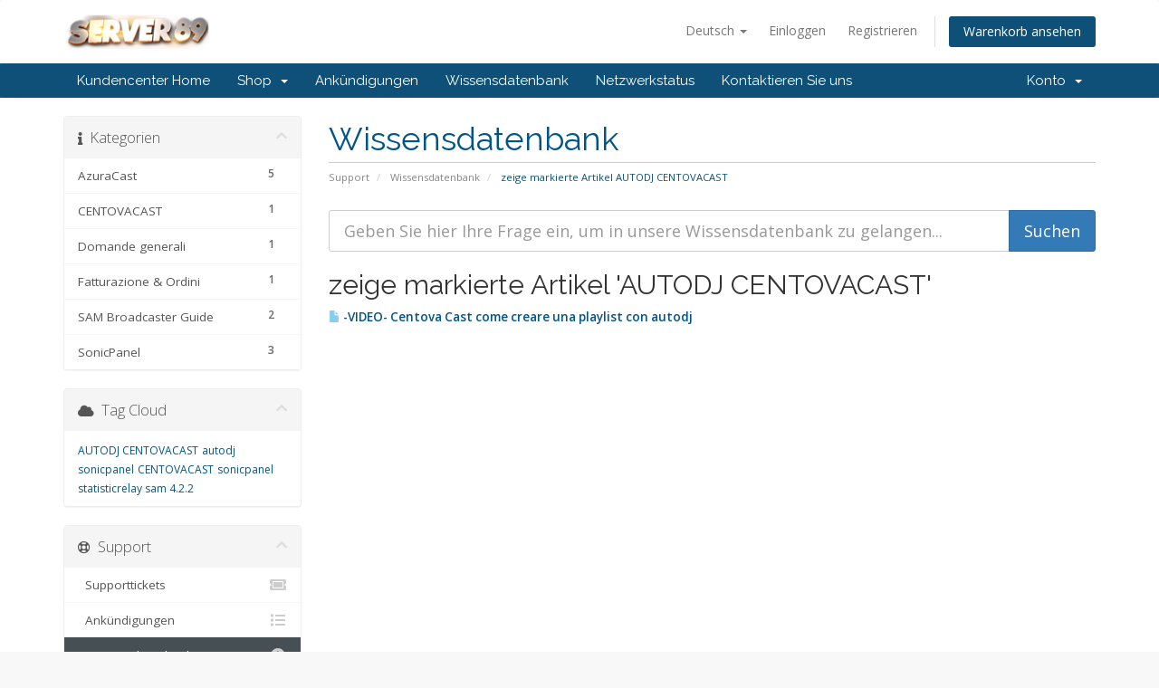

--- FILE ---
content_type: text/html; charset=utf-8
request_url: https://buy.server89.com/knowledgebase/tag/AUTODJ-CENTOVACAST?language=german
body_size: 6513
content:
<!DOCTYPE html>
<html lang="en">
<head>
    <meta charset="utf-8" />
    <meta http-equiv="X-UA-Compatible" content="IE=edge">
    <meta name="viewport" content="width=device-width, initial-scale=1">
    <title>Wissensdatenbank - Server89.com di Agostino Ferrera</title>

    <!-- Styling -->
<link href="//fonts.googleapis.com/css?family=Open+Sans:300,400,600|Raleway:400,700" rel="stylesheet">
<link href="/templates/six/css/all.min.css?v=5f76e0" rel="stylesheet">
<link href="/assets/css/fontawesome-all.min.css" rel="stylesheet">
<link href="/templates/six/css/custom.css" rel="stylesheet">

<!-- HTML5 Shim and Respond.js IE8 support of HTML5 elements and media queries -->
<!-- WARNING: Respond.js doesn't work if you view the page via file:// -->
<!--[if lt IE 9]>
  <script src="https://oss.maxcdn.com/libs/html5shiv/3.7.0/html5shiv.js"></script>
  <script src="https://oss.maxcdn.com/libs/respond.js/1.4.2/respond.min.js"></script>
<![endif]-->

<script type="text/javascript">
    var csrfToken = '478ba407ec0467a0e4e4948c9a85cdf649d4c1a1',
        markdownGuide = 'Markdown Guide',
        locale = 'en',
        saved = 'gespeichert',
        saving = 'speichern',
        whmcsBaseUrl = "",
        requiredText = 'erforderlich',
        recaptchaSiteKey = "";
</script>
<script src="/templates/six/js/scripts.min.js?v=5f76e0"></script>

    
    
    <style>
    
    #order-boxes {
    font-family: 'Quicksand', sans-serif;
}


.footer-home {
    margin-top: 0px !important;
    border-top: 3px solid #398439;
    position: relative;
    color: #fff;
    background-color: #111;
    background-size: cover;
    overflow: hidden;
}

.footer {
	position: relative;
	color: #fff;
	background-color: #111;
	background-size:cover;
	overflow:hidden;
	margin-top:80px;
}
.footer h1, .footer h3 {
	color:#FFF;
}
.footerlinks {
	margin:20px 0;
}
.footerlinks p {
	color:#68737b;
	text-transform:uppercase;
	padding-top:15px;
}
.footerlinks ul {
	margin:0;
	padding:0;
	list-style:none;
}
.footerlinks ul li {
	color:#FFF;
	padding:2px 0;
}
.footerlinks ul li a {
	color:#FFF;
}
.copyright {
	margin:30px 0;
}

</style>
    

    

</head>
<body data-phone-cc-input="1">



<section id="header">
    <div class="container">
        <ul class="top-nav">
                            <li>
                    <a href="#" class="choose-language" data-toggle="popover" id="languageChooser">
                        Deutsch
                        <b class="caret"></b>
                    </a>
                    <div id="languageChooserContent" class="hidden">
                        <ul>
                                                            <li>
                                    <a href="/knowledgebase/tag/AUTODJ-CENTOVACAST?language=arabic">العربية</a>
                                </li>
                                                            <li>
                                    <a href="/knowledgebase/tag/AUTODJ-CENTOVACAST?language=azerbaijani">Azerbaijani</a>
                                </li>
                                                            <li>
                                    <a href="/knowledgebase/tag/AUTODJ-CENTOVACAST?language=catalan">Català</a>
                                </li>
                                                            <li>
                                    <a href="/knowledgebase/tag/AUTODJ-CENTOVACAST?language=chinese">中文</a>
                                </li>
                                                            <li>
                                    <a href="/knowledgebase/tag/AUTODJ-CENTOVACAST?language=croatian">Hrvatski</a>
                                </li>
                                                            <li>
                                    <a href="/knowledgebase/tag/AUTODJ-CENTOVACAST?language=czech">Čeština</a>
                                </li>
                                                            <li>
                                    <a href="/knowledgebase/tag/AUTODJ-CENTOVACAST?language=danish">Dansk</a>
                                </li>
                                                            <li>
                                    <a href="/knowledgebase/tag/AUTODJ-CENTOVACAST?language=dutch">Nederlands</a>
                                </li>
                                                            <li>
                                    <a href="/knowledgebase/tag/AUTODJ-CENTOVACAST?language=english">English</a>
                                </li>
                                                            <li>
                                    <a href="/knowledgebase/tag/AUTODJ-CENTOVACAST?language=estonian">Estonian</a>
                                </li>
                                                            <li>
                                    <a href="/knowledgebase/tag/AUTODJ-CENTOVACAST?language=farsi">Persian</a>
                                </li>
                                                            <li>
                                    <a href="/knowledgebase/tag/AUTODJ-CENTOVACAST?language=french">Français</a>
                                </li>
                                                            <li>
                                    <a href="/knowledgebase/tag/AUTODJ-CENTOVACAST?language=german">Deutsch</a>
                                </li>
                                                            <li>
                                    <a href="/knowledgebase/tag/AUTODJ-CENTOVACAST?language=hebrew">עברית</a>
                                </li>
                                                            <li>
                                    <a href="/knowledgebase/tag/AUTODJ-CENTOVACAST?language=hungarian">Magyar</a>
                                </li>
                                                            <li>
                                    <a href="/knowledgebase/tag/AUTODJ-CENTOVACAST?language=italian">Italiano</a>
                                </li>
                                                            <li>
                                    <a href="/knowledgebase/tag/AUTODJ-CENTOVACAST?language=macedonian">Macedonian</a>
                                </li>
                                                            <li>
                                    <a href="/knowledgebase/tag/AUTODJ-CENTOVACAST?language=norwegian">Norwegian</a>
                                </li>
                                                            <li>
                                    <a href="/knowledgebase/tag/AUTODJ-CENTOVACAST?language=portuguese-br">Português</a>
                                </li>
                                                            <li>
                                    <a href="/knowledgebase/tag/AUTODJ-CENTOVACAST?language=portuguese-pt">Português</a>
                                </li>
                                                            <li>
                                    <a href="/knowledgebase/tag/AUTODJ-CENTOVACAST?language=romanian">Română</a>
                                </li>
                                                            <li>
                                    <a href="/knowledgebase/tag/AUTODJ-CENTOVACAST?language=russian">Русский</a>
                                </li>
                                                            <li>
                                    <a href="/knowledgebase/tag/AUTODJ-CENTOVACAST?language=spanish">Español</a>
                                </li>
                                                            <li>
                                    <a href="/knowledgebase/tag/AUTODJ-CENTOVACAST?language=swedish">Svenska</a>
                                </li>
                                                            <li>
                                    <a href="/knowledgebase/tag/AUTODJ-CENTOVACAST?language=turkish">Türkçe</a>
                                </li>
                                                            <li>
                                    <a href="/knowledgebase/tag/AUTODJ-CENTOVACAST?language=ukranian">Українська</a>
                                </li>
                                                    </ul>
                    </div>
                </li>
                                        <li>
                    <a href="/clientarea.php">Einloggen</a>
                </li>
                                    <li>
                        <a href="/register.php">Registrieren</a>
                    </li>
                                <li class="primary-action">
                    <a href="/cart.php?a=view" class="btn">
                        Warenkorb ansehen
                    </a>
                </li>
                                </ul>

                    <a href="/index.php" class="logo"><img src="/assets/img/logo.png" alt="Server89.com di Agostino Ferrera"></a>
        
    </div>
</section>

<section id="main-menu">

    <nav id="nav" class="navbar navbar-default navbar-main" role="navigation">
        <div class="container">
            <!-- Brand and toggle get grouped for better mobile display -->
            <div class="navbar-header">
                <button type="button" class="navbar-toggle" data-toggle="collapse" data-target="#primary-nav">
                    <span class="sr-only">Navigation ein-/ausblenden</span>
                    <span class="icon-bar"></span>
                    <span class="icon-bar"></span>
                    <span class="icon-bar"></span>
                </button>
            </div>

            <!-- Collect the nav links, forms, and other content for toggling -->
            <div class="collapse navbar-collapse" id="primary-nav">

                <ul class="nav navbar-nav">

                        <li menuItemName="Home" class="" id="Primary_Navbar-Home">
        <a href="/index.php">
                        Kundencenter Home
                                </a>
            </li>
    <li menuItemName="Store" class="dropdown" id="Primary_Navbar-Store">
        <a class="dropdown-toggle" data-toggle="dropdown" href="#">
                        Shop
                        &nbsp;<b class="caret"></b>        </a>
                    <ul class="dropdown-menu">
                            <li menuItemName="Browse Products Services" id="Primary_Navbar-Store-Browse_Products_Services">
                    <a href="/store">
                                                Alle anzeigen
                                            </a>
                </li>
                            <li menuItemName="Shop Divider 1" class="nav-divider" id="Primary_Navbar-Store-Shop_Divider_1">
                    <a href="">
                                                -----
                                            </a>
                </li>
                            <li menuItemName="Streaming Audio" id="Primary_Navbar-Store-Streaming_Audio">
                    <a href="/store/streaming-audio">
                                                Streaming Audio
                                            </a>
                </li>
                            <li menuItemName="Streaming Video" id="Primary_Navbar-Store-Streaming_Video">
                    <a href="/store/streaming-video">
                                                Streaming Video
                                            </a>
                </li>
                            <li menuItemName="EXTRA" id="Primary_Navbar-Store-EXTRA">
                    <a href="/store/extra">
                                                EXTRA
                                            </a>
                </li>
                        </ul>
            </li>
    <li menuItemName="Announcements" class="" id="Primary_Navbar-Announcements">
        <a href="/announcements">
                        Ankündigungen
                                </a>
            </li>
    <li menuItemName="Knowledgebase" class="" id="Primary_Navbar-Knowledgebase">
        <a href="/knowledgebase">
                        Wissensdatenbank
                                </a>
            </li>
    <li menuItemName="Network Status" class="" id="Primary_Navbar-Network_Status">
        <a href="/serverstatus.php">
                        Netzwerkstatus
                                </a>
            </li>
    <li menuItemName="Contact Us" class="" id="Primary_Navbar-Contact_Us">
        <a href="/contact.php">
                        Kontaktieren Sie uns
                                </a>
            </li>

                </ul>

                <ul class="nav navbar-nav navbar-right">

                        <li menuItemName="Account" class="dropdown" id="Secondary_Navbar-Account">
        <a class="dropdown-toggle" data-toggle="dropdown" href="#">
                        Konto
                        &nbsp;<b class="caret"></b>        </a>
                    <ul class="dropdown-menu">
                            <li menuItemName="Login" id="Secondary_Navbar-Account-Login">
                    <a href="/clientarea.php">
                                                Einloggen
                                            </a>
                </li>
                            <li menuItemName="Register" id="Secondary_Navbar-Account-Register">
                    <a href="/register.php">
                                                Registrieren
                                            </a>
                </li>
                            <li menuItemName="Divider" class="nav-divider" id="Secondary_Navbar-Account-Divider">
                    <a href="">
                                                -----
                                            </a>
                </li>
                            <li menuItemName="Forgot Password?" id="Secondary_Navbar-Account-Forgot_Password?">
                    <a href="/password/reset">
                                                Passwort vergessen?
                                            </a>
                </li>
                        </ul>
            </li>

                </ul>

            </div><!-- /.navbar-collapse -->
        </div>
    </nav>

</section>



<section id="main-body">
    <div class="container">
        <div class="row">

                                    <div class="col-md-9 pull-md-right">
                    <div class="header-lined">
    <h1>Wissensdatenbank</h1>
    <ol class="breadcrumb">
            <li>
            <a href="https://buy.server89.com">            Support
            </a>        </li>
            <li>
            <a href="/knowledgebase">            Wissensdatenbank
            </a>        </li>
            <li class="active">
                        zeige markierte Artikel AUTODJ CENTOVACAST
                    </li>
    </ol>
</div>
                </div>
                        <div class="col-md-3 pull-md-left sidebar">
                    <div menuItemName="Support Knowledgebase Categories" class="panel panel-sidebar panel-sidebar hidden-sm hidden-xs">
        <div class="panel-heading">
            <h3 class="panel-title">
                <i class="fas fa-info"></i>&nbsp;                Kategorien
                                <i class="fas fa-chevron-up panel-minimise pull-right"></i>
            </h3>
        </div>
                            <div class="list-group">
                                                            <a menuItemName="Support Knowledgebase Category 6"
                           href="/knowledgebase/6/AzuraCast"
                           class="list-group-item"
                                                                                                                                       id="Primary_Sidebar-Support_Knowledgebase_Categories-Support_Knowledgebase_Category_6"
                        >
                                                        <span class="badge">5</span>                                                        <div class="truncate">AzuraCast</div>
                        </a>
                                                                                <a menuItemName="Support Knowledgebase Category 5"
                           href="/knowledgebase/5/CENTOVACAST"
                           class="list-group-item"
                                                                                                                                       id="Primary_Sidebar-Support_Knowledgebase_Categories-Support_Knowledgebase_Category_5"
                        >
                                                        <span class="badge">1</span>                                                        <div class="truncate">CENTOVACAST</div>
                        </a>
                                                                                <a menuItemName="Support Knowledgebase Category 8"
                           href="/knowledgebase/8/Domande-generali"
                           class="list-group-item"
                                                                                                                                       id="Primary_Sidebar-Support_Knowledgebase_Categories-Support_Knowledgebase_Category_8"
                        >
                                                        <span class="badge">1</span>                                                        <div class="truncate">Domande generali</div>
                        </a>
                                                                                <a menuItemName="Support Knowledgebase Category 7"
                           href="/knowledgebase/7/Fatturazione-and-Ordini"
                           class="list-group-item"
                                                                                                                                       id="Primary_Sidebar-Support_Knowledgebase_Categories-Support_Knowledgebase_Category_7"
                        >
                                                        <span class="badge">1</span>                                                        <div class="truncate">Fatturazione &amp; Ordini</div>
                        </a>
                                                                                <a menuItemName="Support Knowledgebase Category 1"
                           href="/knowledgebase/1/SAM-Broadcaster-Guide"
                           class="list-group-item"
                                                                                                                                       id="Primary_Sidebar-Support_Knowledgebase_Categories-Support_Knowledgebase_Category_1"
                        >
                                                        <span class="badge">2</span>                                                        <div class="truncate">SAM Broadcaster Guide</div>
                        </a>
                                                                                <a menuItemName="Support Knowledgebase Category 4"
                           href="/knowledgebase/4/SonicPanel"
                           class="list-group-item"
                                                                                                                                       id="Primary_Sidebar-Support_Knowledgebase_Categories-Support_Knowledgebase_Category_4"
                        >
                                                        <span class="badge">3</span>                                                        <div class="truncate">SonicPanel</div>
                        </a>
                                                </div>
                    </div>
                    <div class="panel hidden-lg hidden-md panel-default">
            <div class="panel-heading">
                <h3 class="panel-title">
                    <i class="fas fa-info"></i>&nbsp;                    Kategorien
                                    </h3>
            </div>
            <div class="panel-body">
                <form role="form">
                    <select class="form-control" onchange="selectChangeNavigate(this)">
                                                    <option menuItemName="Support Knowledgebase Category 6" value="/knowledgebase/6/AzuraCast" class="list-group-item" >
                                <div class="truncate">AzuraCast</div>
                                (5)                            </option>
                                                    <option menuItemName="Support Knowledgebase Category 5" value="/knowledgebase/5/CENTOVACAST" class="list-group-item" >
                                <div class="truncate">CENTOVACAST</div>
                                (1)                            </option>
                                                    <option menuItemName="Support Knowledgebase Category 8" value="/knowledgebase/8/Domande-generali" class="list-group-item" >
                                <div class="truncate">Domande generali</div>
                                (1)                            </option>
                                                    <option menuItemName="Support Knowledgebase Category 7" value="/knowledgebase/7/Fatturazione-and-Ordini" class="list-group-item" >
                                <div class="truncate">Fatturazione &amp; Ordini</div>
                                (1)                            </option>
                                                    <option menuItemName="Support Knowledgebase Category 1" value="/knowledgebase/1/SAM-Broadcaster-Guide" class="list-group-item" >
                                <div class="truncate">SAM Broadcaster Guide</div>
                                (2)                            </option>
                                                    <option menuItemName="Support Knowledgebase Category 4" value="/knowledgebase/4/SonicPanel" class="list-group-item" >
                                <div class="truncate">SonicPanel</div>
                                (3)                            </option>
                                            </select>
                </form>
            </div>
                    </div>
                </div>
                <!-- Container for main page display content -->
        <div class="col-md-9 pull-md-right main-content">
            

<form role="form" method="post" action="/knowledgebase/search">
<input type="hidden" name="token" value="478ba407ec0467a0e4e4948c9a85cdf649d4c1a1" />
    <div class="input-group input-group-lg kb-search">
        <input type="text"  id="inputKnowledgebaseSearch" name="search" class="form-control" placeholder="Geben Sie hier Ihre Frage ein, um in unsere Wissensdatenbank zu gelangen..." value="" />
        <span class="input-group-btn">
            <input type="submit" id="btnKnowledgebaseSearch" class="btn btn-primary btn-input-padded-responsive" value="Suchen" />
        </span>
    </div>
</form>


            <h2>zeige markierte Artikel 'AUTODJ CENTOVACAST'</h2>
    
    <div class="kbarticles">
                    <a href="/knowledgebase/12/-VIDEO--Centova-Cast-come-creare-una-playlist-con-autodj-.html">
                <span class="glyphicon glyphicon-file"></span>&nbsp;-VIDEO- Centova Cast come creare una playlist con autodj 
            </a>
                        <p></p>
            </div>


                </div><!-- /.main-content -->
                                    <div class="col-md-3 pull-md-left sidebar sidebar-secondary">
                            <div menuItemName="Support Knowledgebase Tag Cloud" class="panel panel-sidebar panel-sidebar">
        <div class="panel-heading">
            <h3 class="panel-title">
                <i class="fas fa-cloud"></i>&nbsp;                Tag Cloud
                                <i class="fas fa-chevron-up panel-minimise pull-right"></i>
            </h3>
        </div>
                    <div class="panel-body">
                <a href="/knowledgebase/tag/AUTODJ-CENTOVACAST" style="font-size:12px;">AUTODJ CENTOVACAST</a>
<a href="/knowledgebase/tag/autodj-sonicpanel" style="font-size:12px;">autodj sonicpanel</a>
<a href="/knowledgebase/tag/CENTOVACAST" style="font-size:12px;">CENTOVACAST</a>
<a href="/knowledgebase/tag/sonicpanel" style="font-size:12px;">sonicpanel</a>
<a href="/knowledgebase/tag/statisticrelay-sam-4.2.2" style="font-size:12px;">statisticrelay sam 4.2.2</a>

            </div>
                            </div>
        <div menuItemName="Support" class="panel panel-sidebar panel-sidebar">
        <div class="panel-heading">
            <h3 class="panel-title">
                <i class="far fa-life-ring"></i>&nbsp;                Support
                                <i class="fas fa-chevron-up panel-minimise pull-right"></i>
            </h3>
        </div>
                            <div class="list-group">
                                                            <a menuItemName="Support Tickets"
                           href="/supporttickets.php"
                           class="list-group-item"
                                                                                                                                       id="Secondary_Sidebar-Support-Support_Tickets"
                        >
                                                                                    <i class="fas fa-ticket-alt fa-fw"></i>&nbsp;                            Supporttickets
                        </a>
                                                                                <a menuItemName="Announcements"
                           href="/announcements"
                           class="list-group-item"
                                                                                                                                       id="Secondary_Sidebar-Support-Announcements"
                        >
                                                                                    <i class="fas fa-list fa-fw"></i>&nbsp;                            Ankündigungen
                        </a>
                                                                                <a menuItemName="Knowledgebase"
                           href="/knowledgebase"
                           class="list-group-item active"
                                                                                                                                       id="Secondary_Sidebar-Support-Knowledgebase"
                        >
                                                                                    <i class="fas fa-info-circle fa-fw"></i>&nbsp;                            Wissensdatenbank
                        </a>
                                                                                <a menuItemName="Downloads"
                           href="/download"
                           class="list-group-item"
                                                                                                                                       id="Secondary_Sidebar-Support-Downloads"
                        >
                                                                                    <i class="fas fa-download fa-fw"></i>&nbsp;                            Downloads
                        </a>
                                                                                <a menuItemName="Network Status"
                           href="/serverstatus.php"
                           class="list-group-item"
                                                                                                                                       id="Secondary_Sidebar-Support-Network_Status"
                        >
                                                                                    <i class="fas fa-rocket fa-fw"></i>&nbsp;                            Netzwerkstatus
                        </a>
                                                                                <a menuItemName="Open Ticket"
                           href="/submitticket.php"
                           class="list-group-item"
                                                                                                                                       id="Secondary_Sidebar-Support-Open_Ticket"
                        >
                                                                                    <i class="fas fa-comments fa-fw"></i>&nbsp;                            Ticket öffnen
                        </a>
                                                </div>
                    </div>
                        </div>
                            <div class="clearfix"></div>
        </div>
    </div>
</section>

<!--
<section id="footer">
    <div class="container">
        <a href="#" class="back-to-top"><i class="fas fa-chevron-up"></i></a>
        <p>Copyright &copy; 2026 Server89.com di Agostino Ferrera. All Rights Reserved.</p>
    </div>
</section>

<div id="fullpage-overlay" class="hidden">
    <div class="outer-wrapper">
        <div class="inner-wrapper">
            <img src="/assets/img/overlay-spinner.svg">
            <br>
            <span class="msg"></span>
        </div>
    </div>
</div>
-->


<div class="modal system-modal fade" id="modalAjax" tabindex="-1" role="dialog" aria-hidden="true">
    <div class="modal-dialog">
        <div class="modal-content panel-primary">
            <div class="modal-header panel-heading">
                <button type="button" class="close" data-dismiss="modal">
                    <span aria-hidden="true">&times;</span>
                    <span class="sr-only">Close</span>
                </button>
                <h4 class="modal-title"></h4>
            </div>
            <div class="modal-body panel-body">
                Lädt...
            </div>
            <div class="modal-footer panel-footer">
                <div class="pull-left loader">
                    <i class="fas fa-circle-notch fa-spin"></i>
                    Lädt...
                </div>
                <button type="button" class="btn btn-default" data-dismiss="modal">
                    Close
                </button>
                <button type="button" class="btn btn-primary modal-submit">
                    Submit
                </button>
            </div>
        </div>
    </div>
</div>













<style>
@import url('https://fonts.googleapis.com/css2?family=Architects+Daughter&family=Montserrat:ital,wght@0,400;0,600;1,800;1,900&family=Poppins:wght@400;800;900&family=Quicksand:wght@400;500;700&family=Raleway:ital,wght@0,300;1,300;1,500;1,900&display=swap');

.footer-home {
    margin-top: 0px !important;
    border-top: 3px solid #398439;
    position: relative;
    color: #fff;
    background-color: #111;
    width: 100%;
    float: left;
    min-height: 230px;
    background-size: cover;
    overflow: hidden;
    font-family: 'Quicksand', sans-serif;
}
.header-1100 {
    margin: 0 auto;
    max-width: 1100px;
}
.footerlinks {
    margin: 20px 0;
}
.footerlinks p {
    color: #2cc76a;
    text-transform: uppercase;
    padding-top: 15px;
}
.footerlinks ul li {
    color: #FFF;
    padding: 2px 0;
}
.copyright {
    font-weight: bold;
    color: #fff;
    font-family: 'Architects Daughter', cursive;
    font-size: 17px;
}
.copy-sinistra {
    float: left;
    width: 20%;
}
.copy-destra {
    float: right;
    width: 80%;
    text-align: right;
}
.why {
    background: #1c2833;
    background-size: cover;
    float: left;
    width: 100%;
    padding: 15px;
    box-sizing: border-box;
    border-top: 3px solid #398439;
}
.why h4 {
    font-weight: bold;
    color: #fff;
    font-family: 'Architects Daughter', cursive;
    font-size: 35px;
}
.why h6 {
    color: #fff;
    font-family: 'Architects Daughter', cursive;
    font-size: 27px;
}

</style>




<div class="why">
  <div class="header-1100">
 <center><h4> Perche' scegliere Server89.com </h4>
 <h6> Server89.com , attiva da oltre 5 anni, vanta oltre 300 clienti italiani, ha un supporto clienti attivo e offre un servizio streaming audio e video professionali a privati e aziende.
I nostri servizi streaming girano su player in formato HTTPS e protezione DDOS dedicata.
Inoltre Server89.com è unico servizio streaming che supporta al 100% streaming games come Second Life - IMVU - Pianeta Segreto - RLC ecc. con assistenza dedicata. </h6>
</center>
</div>
</div>




<div class="footer-home">
  <div class="header-1100">

    <div class="row footerlinks">
          <div class="col-sm-4 col-md-3">
            <p>Info</p>
            <ul>
              <li> SERVER89 di Agostino Ferrera <br> P.IVA 02996250805 <br>
             98121
              Messina <br> <a href="/cdn-cgi/l/email-protection" class="__cf_email__" data-cfemail="98f1f6fef7d8ebfdeaeefdeaa0a1b6fbf7f5">[email&#160;protected]</a>
             </li>
            </ul>
          </div>
          <div class="col-sm-4 col-md-2">
            <p>SEGUICI ANCHE</p>
            <ul>
              <li><a href="https://www.facebook.com/server89ufficiale/" target="_blank">Seguici su facebook</a></li><li><a href="https://www.instagram.com/server89.comofficial/" target="_blank">Seguici su instagram</a></li>
            </ul>
          </div>
          <div class="col-sm-4 col-md-2">
            <p>EXTRA</p>
            <ul>
              <!-- <li><a href="affiliati.html">Affiliati</a></li> -->
              <li><a href="https://buy.server89.com/clientarea.php">Area Clienti</a></li>
              <li><a target="_blank" href="https://server89.com/banda">Calcola Banda</a></li>
              <li><a href="https://server89.com/help">Assistenza</a></li>
            </ul>
          </div>
          <div class="col-sm-4 col-md-2">
            <p>SCRIVICI</p>
            <ul>

              <li>    <a href="/cdn-cgi/l/email-protection#d1b8bfb7be91a2b4a3a7b4a3e9e8ffb2bebc"><i class="far fa-envelope" aria-hidden="true"></i>
         TRAMITE MAIL</a> </li>

          <li>    <a href="skype:radio-xat?chat"><i class="fab fa-skype" aria-hidden="true"></i>
     TRAMITE SKYPE</a> </li>
            <li>  <a href="https://tawk.to/chat/57f91fc28bab9a1c11368422/default/?$_tawk_popout=true"> <i class="fas fa-comment-dots" aria-hidden="true"></i>
    LIVE CHAT  </a>
    </li>

            </ul>
          </div>
          <div class="col-sm-4 col-md-3">
            <p>NOTE LEGALI</p>
            <ul>
              <li><a href="https://server89.com/condizioni-di-vendita.php">Condizioni di Vendita</a></li>
<li><a href="https://server89.com/info-privacy">Trattamento dei dati personali</a></li>
<li><a href="https://server89.com/pagamenti">Metodi di Pagamento</a></li>
              <li><a href="https://server89.com/info-privacy">Cookie</a></li>
              <li><a href="https://server89.com/interventi.php">Manutenzione</a></li>
            </ul>
          </div>
        </div>


        <div class="copyright">
        <div class="copy-sinistra">Versione Sito 2022</div>
        <div class="copy-destra"><p>Copyright © 2017. SERVER89.COM  P.IVA 02996250805</p></div>

      </div>

        </div>



      </div>



</div>

<script data-cfasync="false" src="/cdn-cgi/scripts/5c5dd728/cloudflare-static/email-decode.min.js"></script><script>
setTimeout(function() {
var Tawk_API=Tawk_API||{}, Tawk_LoadStart=new Date();
(function(){
var s1=document.createElement("script"),s0=document.getElementsByTagName("script")[0];
s1.async=true;
s1.src='https://embed.tawk.to/57f91fc28bab9a1c11368422/default';
s1.charset='UTF-8';
s1.setAttribute('crossorigin','*');
s0.parentNode.insertBefore(s1,s0);
})();
}, 15000);
</script>



































<form action="#" id="frmGeneratePassword" class="form-horizontal">
    <div class="modal fade" id="modalGeneratePassword">
        <div class="modal-dialog">
            <div class="modal-content panel-primary">
                <div class="modal-header panel-heading">
                    <button type="button" class="close" data-dismiss="modal" aria-label="Close"><span aria-hidden="true">&times;</span></button>
                    <h4 class="modal-title">
                        Generate Password
                    </h4>
                </div>
                <div class="modal-body">
                    <div class="alert alert-danger hidden" id="generatePwLengthError">
                        Please enter a number between 8 and 64 for the password length
                    </div>
                    <div class="form-group">
                        <label for="generatePwLength" class="col-sm-4 control-label">Password Length</label>
                        <div class="col-sm-8">
                            <input type="number" min="8" max="64" value="12" step="1" class="form-control input-inline input-inline-100" id="inputGeneratePasswordLength">
                        </div>
                    </div>
                    <div class="form-group">
                        <label for="generatePwOutput" class="col-sm-4 control-label">Generated Password</label>
                        <div class="col-sm-8">
                            <input type="text" class="form-control" id="inputGeneratePasswordOutput">
                        </div>
                    </div>
                    <div class="row">
                        <div class="col-sm-8 col-sm-offset-4">
                            <button type="submit" class="btn btn-default btn-sm">
                                <i class="fas fa-plus fa-fw"></i>
                                Generate new password
                            </button>
                            <button type="button" class="btn btn-default btn-sm copy-to-clipboard" data-clipboard-target="#inputGeneratePasswordOutput">
                                <img src="/assets/img/clippy.svg" alt="Copy to clipboard" width="15">
                                Copy
                            </button>
                        </div>
                    </div>
                </div>
                <div class="modal-footer">
                    <button type="button" class="btn btn-default" data-dismiss="modal">
                        Close
                    </button>
                    <button type="button" class="btn btn-primary" id="btnGeneratePasswordInsert" data-clipboard-target="#inputGeneratePasswordOutput">
                        Copy to clipboard and Insert
                    </button>
                </div>
            </div>
        </div>
    </div>
</form>



</body>
</html>


--- FILE ---
content_type: text/html; charset=utf-8
request_url: https://buy.server89.com/knowledgebase/tag/url('https://fonts.googleapis.com/css2?family=Architects+Daughter&family=Montserrat:ital,wght@0,400
body_size: 6362
content:
<!DOCTYPE html>
<html lang="en">
<head>
    <meta charset="utf-8" />
    <meta http-equiv="X-UA-Compatible" content="IE=edge">
    <meta name="viewport" content="width=device-width, initial-scale=1">
    <title>Wissensdatenbank - Server89.com di Agostino Ferrera</title>

    <!-- Styling -->
<link href="//fonts.googleapis.com/css?family=Open+Sans:300,400,600|Raleway:400,700" rel="stylesheet">
<link href="/templates/six/css/all.min.css?v=5f76e0" rel="stylesheet">
<link href="/assets/css/fontawesome-all.min.css" rel="stylesheet">
<link href="/templates/six/css/custom.css" rel="stylesheet">

<!-- HTML5 Shim and Respond.js IE8 support of HTML5 elements and media queries -->
<!-- WARNING: Respond.js doesn't work if you view the page via file:// -->
<!--[if lt IE 9]>
  <script src="https://oss.maxcdn.com/libs/html5shiv/3.7.0/html5shiv.js"></script>
  <script src="https://oss.maxcdn.com/libs/respond.js/1.4.2/respond.min.js"></script>
<![endif]-->

<script type="text/javascript">
    var csrfToken = '478ba407ec0467a0e4e4948c9a85cdf649d4c1a1',
        markdownGuide = 'Markdown Guide',
        locale = 'en',
        saved = 'gespeichert',
        saving = 'speichern',
        whmcsBaseUrl = "",
        requiredText = 'erforderlich',
        recaptchaSiteKey = "";
</script>
<script src="/templates/six/js/scripts.min.js?v=5f76e0"></script>

    
    
    <style>
    
    #order-boxes {
    font-family: 'Quicksand', sans-serif;
}


.footer-home {
    margin-top: 0px !important;
    border-top: 3px solid #398439;
    position: relative;
    color: #fff;
    background-color: #111;
    background-size: cover;
    overflow: hidden;
}

.footer {
	position: relative;
	color: #fff;
	background-color: #111;
	background-size:cover;
	overflow:hidden;
	margin-top:80px;
}
.footer h1, .footer h3 {
	color:#FFF;
}
.footerlinks {
	margin:20px 0;
}
.footerlinks p {
	color:#68737b;
	text-transform:uppercase;
	padding-top:15px;
}
.footerlinks ul {
	margin:0;
	padding:0;
	list-style:none;
}
.footerlinks ul li {
	color:#FFF;
	padding:2px 0;
}
.footerlinks ul li a {
	color:#FFF;
}
.copyright {
	margin:30px 0;
}

</style>
    

    

</head>
<body data-phone-cc-input="1">



<section id="header">
    <div class="container">
        <ul class="top-nav">
                            <li>
                    <a href="#" class="choose-language" data-toggle="popover" id="languageChooser">
                        Deutsch
                        <b class="caret"></b>
                    </a>
                    <div id="languageChooserContent" class="hidden">
                        <ul>
                                                            <li>
                                    <a href="/knowledgebase/tag/url(&?family=Montserrat%3Aital%2Cwght%400%2C400&language=arabic">العربية</a>
                                </li>
                                                            <li>
                                    <a href="/knowledgebase/tag/url(&?family=Montserrat%3Aital%2Cwght%400%2C400&language=azerbaijani">Azerbaijani</a>
                                </li>
                                                            <li>
                                    <a href="/knowledgebase/tag/url(&?family=Montserrat%3Aital%2Cwght%400%2C400&language=catalan">Català</a>
                                </li>
                                                            <li>
                                    <a href="/knowledgebase/tag/url(&?family=Montserrat%3Aital%2Cwght%400%2C400&language=chinese">中文</a>
                                </li>
                                                            <li>
                                    <a href="/knowledgebase/tag/url(&?family=Montserrat%3Aital%2Cwght%400%2C400&language=croatian">Hrvatski</a>
                                </li>
                                                            <li>
                                    <a href="/knowledgebase/tag/url(&?family=Montserrat%3Aital%2Cwght%400%2C400&language=czech">Čeština</a>
                                </li>
                                                            <li>
                                    <a href="/knowledgebase/tag/url(&?family=Montserrat%3Aital%2Cwght%400%2C400&language=danish">Dansk</a>
                                </li>
                                                            <li>
                                    <a href="/knowledgebase/tag/url(&?family=Montserrat%3Aital%2Cwght%400%2C400&language=dutch">Nederlands</a>
                                </li>
                                                            <li>
                                    <a href="/knowledgebase/tag/url(&?family=Montserrat%3Aital%2Cwght%400%2C400&language=english">English</a>
                                </li>
                                                            <li>
                                    <a href="/knowledgebase/tag/url(&?family=Montserrat%3Aital%2Cwght%400%2C400&language=estonian">Estonian</a>
                                </li>
                                                            <li>
                                    <a href="/knowledgebase/tag/url(&?family=Montserrat%3Aital%2Cwght%400%2C400&language=farsi">Persian</a>
                                </li>
                                                            <li>
                                    <a href="/knowledgebase/tag/url(&?family=Montserrat%3Aital%2Cwght%400%2C400&language=french">Français</a>
                                </li>
                                                            <li>
                                    <a href="/knowledgebase/tag/url(&?family=Montserrat%3Aital%2Cwght%400%2C400&language=german">Deutsch</a>
                                </li>
                                                            <li>
                                    <a href="/knowledgebase/tag/url(&?family=Montserrat%3Aital%2Cwght%400%2C400&language=hebrew">עברית</a>
                                </li>
                                                            <li>
                                    <a href="/knowledgebase/tag/url(&?family=Montserrat%3Aital%2Cwght%400%2C400&language=hungarian">Magyar</a>
                                </li>
                                                            <li>
                                    <a href="/knowledgebase/tag/url(&?family=Montserrat%3Aital%2Cwght%400%2C400&language=italian">Italiano</a>
                                </li>
                                                            <li>
                                    <a href="/knowledgebase/tag/url(&?family=Montserrat%3Aital%2Cwght%400%2C400&language=macedonian">Macedonian</a>
                                </li>
                                                            <li>
                                    <a href="/knowledgebase/tag/url(&?family=Montserrat%3Aital%2Cwght%400%2C400&language=norwegian">Norwegian</a>
                                </li>
                                                            <li>
                                    <a href="/knowledgebase/tag/url(&?family=Montserrat%3Aital%2Cwght%400%2C400&language=portuguese-br">Português</a>
                                </li>
                                                            <li>
                                    <a href="/knowledgebase/tag/url(&?family=Montserrat%3Aital%2Cwght%400%2C400&language=portuguese-pt">Português</a>
                                </li>
                                                            <li>
                                    <a href="/knowledgebase/tag/url(&?family=Montserrat%3Aital%2Cwght%400%2C400&language=romanian">Română</a>
                                </li>
                                                            <li>
                                    <a href="/knowledgebase/tag/url(&?family=Montserrat%3Aital%2Cwght%400%2C400&language=russian">Русский</a>
                                </li>
                                                            <li>
                                    <a href="/knowledgebase/tag/url(&?family=Montserrat%3Aital%2Cwght%400%2C400&language=spanish">Español</a>
                                </li>
                                                            <li>
                                    <a href="/knowledgebase/tag/url(&?family=Montserrat%3Aital%2Cwght%400%2C400&language=swedish">Svenska</a>
                                </li>
                                                            <li>
                                    <a href="/knowledgebase/tag/url(&?family=Montserrat%3Aital%2Cwght%400%2C400&language=turkish">Türkçe</a>
                                </li>
                                                            <li>
                                    <a href="/knowledgebase/tag/url(&?family=Montserrat%3Aital%2Cwght%400%2C400&language=ukranian">Українська</a>
                                </li>
                                                    </ul>
                    </div>
                </li>
                                        <li>
                    <a href="/clientarea.php">Einloggen</a>
                </li>
                                    <li>
                        <a href="/register.php">Registrieren</a>
                    </li>
                                <li class="primary-action">
                    <a href="/cart.php?a=view" class="btn">
                        Warenkorb ansehen
                    </a>
                </li>
                                </ul>

                    <a href="/index.php" class="logo"><img src="/assets/img/logo.png" alt="Server89.com di Agostino Ferrera"></a>
        
    </div>
</section>

<section id="main-menu">

    <nav id="nav" class="navbar navbar-default navbar-main" role="navigation">
        <div class="container">
            <!-- Brand and toggle get grouped for better mobile display -->
            <div class="navbar-header">
                <button type="button" class="navbar-toggle" data-toggle="collapse" data-target="#primary-nav">
                    <span class="sr-only">Navigation ein-/ausblenden</span>
                    <span class="icon-bar"></span>
                    <span class="icon-bar"></span>
                    <span class="icon-bar"></span>
                </button>
            </div>

            <!-- Collect the nav links, forms, and other content for toggling -->
            <div class="collapse navbar-collapse" id="primary-nav">

                <ul class="nav navbar-nav">

                        <li menuItemName="Home" class="" id="Primary_Navbar-Home">
        <a href="/index.php">
                        Kundencenter Home
                                </a>
            </li>
    <li menuItemName="Store" class="dropdown" id="Primary_Navbar-Store">
        <a class="dropdown-toggle" data-toggle="dropdown" href="#">
                        Shop
                        &nbsp;<b class="caret"></b>        </a>
                    <ul class="dropdown-menu">
                            <li menuItemName="Browse Products Services" id="Primary_Navbar-Store-Browse_Products_Services">
                    <a href="/store">
                                                Alle anzeigen
                                            </a>
                </li>
                            <li menuItemName="Shop Divider 1" class="nav-divider" id="Primary_Navbar-Store-Shop_Divider_1">
                    <a href="">
                                                -----
                                            </a>
                </li>
                            <li menuItemName="Streaming Audio" id="Primary_Navbar-Store-Streaming_Audio">
                    <a href="/store/streaming-audio">
                                                Streaming Audio
                                            </a>
                </li>
                            <li menuItemName="Streaming Video" id="Primary_Navbar-Store-Streaming_Video">
                    <a href="/store/streaming-video">
                                                Streaming Video
                                            </a>
                </li>
                            <li menuItemName="EXTRA" id="Primary_Navbar-Store-EXTRA">
                    <a href="/store/extra">
                                                EXTRA
                                            </a>
                </li>
                        </ul>
            </li>
    <li menuItemName="Announcements" class="" id="Primary_Navbar-Announcements">
        <a href="/announcements">
                        Ankündigungen
                                </a>
            </li>
    <li menuItemName="Knowledgebase" class="" id="Primary_Navbar-Knowledgebase">
        <a href="/knowledgebase">
                        Wissensdatenbank
                                </a>
            </li>
    <li menuItemName="Network Status" class="" id="Primary_Navbar-Network_Status">
        <a href="/serverstatus.php">
                        Netzwerkstatus
                                </a>
            </li>
    <li menuItemName="Contact Us" class="" id="Primary_Navbar-Contact_Us">
        <a href="/contact.php">
                        Kontaktieren Sie uns
                                </a>
            </li>

                </ul>

                <ul class="nav navbar-nav navbar-right">

                        <li menuItemName="Account" class="dropdown" id="Secondary_Navbar-Account">
        <a class="dropdown-toggle" data-toggle="dropdown" href="#">
                        Konto
                        &nbsp;<b class="caret"></b>        </a>
                    <ul class="dropdown-menu">
                            <li menuItemName="Login" id="Secondary_Navbar-Account-Login">
                    <a href="/clientarea.php">
                                                Einloggen
                                            </a>
                </li>
                            <li menuItemName="Register" id="Secondary_Navbar-Account-Register">
                    <a href="/register.php">
                                                Registrieren
                                            </a>
                </li>
                            <li menuItemName="Divider" class="nav-divider" id="Secondary_Navbar-Account-Divider">
                    <a href="">
                                                -----
                                            </a>
                </li>
                            <li menuItemName="Forgot Password?" id="Secondary_Navbar-Account-Forgot_Password?">
                    <a href="/password/reset">
                                                Passwort vergessen?
                                            </a>
                </li>
                        </ul>
            </li>

                </ul>

            </div><!-- /.navbar-collapse -->
        </div>
    </nav>

</section>



<section id="main-body">
    <div class="container">
        <div class="row">

                                    <div class="col-md-9 pull-md-right">
                    <div class="header-lined">
    <h1>Wissensdatenbank</h1>
    <ol class="breadcrumb">
            <li>
            <a href="https://buy.server89.com">            Support
            </a>        </li>
            <li>
            <a href="/knowledgebase">            Wissensdatenbank
            </a>        </li>
            <li class="active">
                        zeige markierte Artikel url(&amp;
                    </li>
    </ol>
</div>
                </div>
                        <div class="col-md-3 pull-md-left sidebar">
                    <div menuItemName="Support Knowledgebase Categories" class="panel panel-sidebar panel-sidebar hidden-sm hidden-xs">
        <div class="panel-heading">
            <h3 class="panel-title">
                <i class="fas fa-info"></i>&nbsp;                Kategorien
                                <i class="fas fa-chevron-up panel-minimise pull-right"></i>
            </h3>
        </div>
                            <div class="list-group">
                                                            <a menuItemName="Support Knowledgebase Category 6"
                           href="/knowledgebase/6/AzuraCast"
                           class="list-group-item"
                                                                                                                                       id="Primary_Sidebar-Support_Knowledgebase_Categories-Support_Knowledgebase_Category_6"
                        >
                                                        <span class="badge">5</span>                                                        <div class="truncate">AzuraCast</div>
                        </a>
                                                                                <a menuItemName="Support Knowledgebase Category 5"
                           href="/knowledgebase/5/CENTOVACAST"
                           class="list-group-item"
                                                                                                                                       id="Primary_Sidebar-Support_Knowledgebase_Categories-Support_Knowledgebase_Category_5"
                        >
                                                        <span class="badge">1</span>                                                        <div class="truncate">CENTOVACAST</div>
                        </a>
                                                                                <a menuItemName="Support Knowledgebase Category 8"
                           href="/knowledgebase/8/Domande-generali"
                           class="list-group-item"
                                                                                                                                       id="Primary_Sidebar-Support_Knowledgebase_Categories-Support_Knowledgebase_Category_8"
                        >
                                                        <span class="badge">1</span>                                                        <div class="truncate">Domande generali</div>
                        </a>
                                                                                <a menuItemName="Support Knowledgebase Category 7"
                           href="/knowledgebase/7/Fatturazione-and-Ordini"
                           class="list-group-item"
                                                                                                                                       id="Primary_Sidebar-Support_Knowledgebase_Categories-Support_Knowledgebase_Category_7"
                        >
                                                        <span class="badge">1</span>                                                        <div class="truncate">Fatturazione &amp; Ordini</div>
                        </a>
                                                                                <a menuItemName="Support Knowledgebase Category 1"
                           href="/knowledgebase/1/SAM-Broadcaster-Guide"
                           class="list-group-item"
                                                                                                                                       id="Primary_Sidebar-Support_Knowledgebase_Categories-Support_Knowledgebase_Category_1"
                        >
                                                        <span class="badge">2</span>                                                        <div class="truncate">SAM Broadcaster Guide</div>
                        </a>
                                                                                <a menuItemName="Support Knowledgebase Category 4"
                           href="/knowledgebase/4/SonicPanel"
                           class="list-group-item"
                                                                                                                                       id="Primary_Sidebar-Support_Knowledgebase_Categories-Support_Knowledgebase_Category_4"
                        >
                                                        <span class="badge">3</span>                                                        <div class="truncate">SonicPanel</div>
                        </a>
                                                </div>
                    </div>
                    <div class="panel hidden-lg hidden-md panel-default">
            <div class="panel-heading">
                <h3 class="panel-title">
                    <i class="fas fa-info"></i>&nbsp;                    Kategorien
                                    </h3>
            </div>
            <div class="panel-body">
                <form role="form">
                    <select class="form-control" onchange="selectChangeNavigate(this)">
                                                    <option menuItemName="Support Knowledgebase Category 6" value="/knowledgebase/6/AzuraCast" class="list-group-item" >
                                <div class="truncate">AzuraCast</div>
                                (5)                            </option>
                                                    <option menuItemName="Support Knowledgebase Category 5" value="/knowledgebase/5/CENTOVACAST" class="list-group-item" >
                                <div class="truncate">CENTOVACAST</div>
                                (1)                            </option>
                                                    <option menuItemName="Support Knowledgebase Category 8" value="/knowledgebase/8/Domande-generali" class="list-group-item" >
                                <div class="truncate">Domande generali</div>
                                (1)                            </option>
                                                    <option menuItemName="Support Knowledgebase Category 7" value="/knowledgebase/7/Fatturazione-and-Ordini" class="list-group-item" >
                                <div class="truncate">Fatturazione &amp; Ordini</div>
                                (1)                            </option>
                                                    <option menuItemName="Support Knowledgebase Category 1" value="/knowledgebase/1/SAM-Broadcaster-Guide" class="list-group-item" >
                                <div class="truncate">SAM Broadcaster Guide</div>
                                (2)                            </option>
                                                    <option menuItemName="Support Knowledgebase Category 4" value="/knowledgebase/4/SonicPanel" class="list-group-item" >
                                <div class="truncate">SonicPanel</div>
                                (3)                            </option>
                                            </select>
                </form>
            </div>
                    </div>
                </div>
                <!-- Container for main page display content -->
        <div class="col-md-9 pull-md-right main-content">
            

<form role="form" method="post" action="/knowledgebase/search">
<input type="hidden" name="token" value="478ba407ec0467a0e4e4948c9a85cdf649d4c1a1" />
    <div class="input-group input-group-lg kb-search">
        <input type="text"  id="inputKnowledgebaseSearch" name="search" class="form-control" placeholder="Geben Sie hier Ihre Frage ein, um in unsere Wissensdatenbank zu gelangen..." value="" />
        <span class="input-group-btn">
            <input type="submit" id="btnKnowledgebaseSearch" class="btn btn-primary btn-input-padded-responsive" value="Suchen" />
        </span>
    </div>
</form>


            <h2>zeige markierte Artikel 'url(&amp;'</h2>
    
    <div class="kbarticles">
                    <div class="alert alert-info text-center">
        Keine Artikel gefunden
</div>
            </div>


                </div><!-- /.main-content -->
                                    <div class="col-md-3 pull-md-left sidebar sidebar-secondary">
                            <div menuItemName="Support Knowledgebase Tag Cloud" class="panel panel-sidebar panel-sidebar">
        <div class="panel-heading">
            <h3 class="panel-title">
                <i class="fas fa-cloud"></i>&nbsp;                Tag Cloud
                                <i class="fas fa-chevron-up panel-minimise pull-right"></i>
            </h3>
        </div>
                    <div class="panel-body">
                <a href="/knowledgebase/tag/AUTODJ-CENTOVACAST" style="font-size:12px;">AUTODJ CENTOVACAST</a>
<a href="/knowledgebase/tag/autodj-sonicpanel" style="font-size:12px;">autodj sonicpanel</a>
<a href="/knowledgebase/tag/CENTOVACAST" style="font-size:12px;">CENTOVACAST</a>
<a href="/knowledgebase/tag/sonicpanel" style="font-size:12px;">sonicpanel</a>
<a href="/knowledgebase/tag/statisticrelay-sam-4.2.2" style="font-size:12px;">statisticrelay sam 4.2.2</a>

            </div>
                            </div>
        <div menuItemName="Support" class="panel panel-sidebar panel-sidebar">
        <div class="panel-heading">
            <h3 class="panel-title">
                <i class="far fa-life-ring"></i>&nbsp;                Support
                                <i class="fas fa-chevron-up panel-minimise pull-right"></i>
            </h3>
        </div>
                            <div class="list-group">
                                                            <a menuItemName="Support Tickets"
                           href="/supporttickets.php"
                           class="list-group-item"
                                                                                                                                       id="Secondary_Sidebar-Support-Support_Tickets"
                        >
                                                                                    <i class="fas fa-ticket-alt fa-fw"></i>&nbsp;                            Supporttickets
                        </a>
                                                                                <a menuItemName="Announcements"
                           href="/announcements"
                           class="list-group-item"
                                                                                                                                       id="Secondary_Sidebar-Support-Announcements"
                        >
                                                                                    <i class="fas fa-list fa-fw"></i>&nbsp;                            Ankündigungen
                        </a>
                                                                                <a menuItemName="Knowledgebase"
                           href="/knowledgebase"
                           class="list-group-item active"
                                                                                                                                       id="Secondary_Sidebar-Support-Knowledgebase"
                        >
                                                                                    <i class="fas fa-info-circle fa-fw"></i>&nbsp;                            Wissensdatenbank
                        </a>
                                                                                <a menuItemName="Downloads"
                           href="/download"
                           class="list-group-item"
                                                                                                                                       id="Secondary_Sidebar-Support-Downloads"
                        >
                                                                                    <i class="fas fa-download fa-fw"></i>&nbsp;                            Downloads
                        </a>
                                                                                <a menuItemName="Network Status"
                           href="/serverstatus.php"
                           class="list-group-item"
                                                                                                                                       id="Secondary_Sidebar-Support-Network_Status"
                        >
                                                                                    <i class="fas fa-rocket fa-fw"></i>&nbsp;                            Netzwerkstatus
                        </a>
                                                                                <a menuItemName="Open Ticket"
                           href="/submitticket.php"
                           class="list-group-item"
                                                                                                                                       id="Secondary_Sidebar-Support-Open_Ticket"
                        >
                                                                                    <i class="fas fa-comments fa-fw"></i>&nbsp;                            Ticket öffnen
                        </a>
                                                </div>
                    </div>
                        </div>
                            <div class="clearfix"></div>
        </div>
    </div>
</section>

<!--
<section id="footer">
    <div class="container">
        <a href="#" class="back-to-top"><i class="fas fa-chevron-up"></i></a>
        <p>Copyright &copy; 2026 Server89.com di Agostino Ferrera. All Rights Reserved.</p>
    </div>
</section>

<div id="fullpage-overlay" class="hidden">
    <div class="outer-wrapper">
        <div class="inner-wrapper">
            <img src="/assets/img/overlay-spinner.svg">
            <br>
            <span class="msg"></span>
        </div>
    </div>
</div>
-->


<div class="modal system-modal fade" id="modalAjax" tabindex="-1" role="dialog" aria-hidden="true">
    <div class="modal-dialog">
        <div class="modal-content panel-primary">
            <div class="modal-header panel-heading">
                <button type="button" class="close" data-dismiss="modal">
                    <span aria-hidden="true">&times;</span>
                    <span class="sr-only">Close</span>
                </button>
                <h4 class="modal-title"></h4>
            </div>
            <div class="modal-body panel-body">
                Lädt...
            </div>
            <div class="modal-footer panel-footer">
                <div class="pull-left loader">
                    <i class="fas fa-circle-notch fa-spin"></i>
                    Lädt...
                </div>
                <button type="button" class="btn btn-default" data-dismiss="modal">
                    Close
                </button>
                <button type="button" class="btn btn-primary modal-submit">
                    Submit
                </button>
            </div>
        </div>
    </div>
</div>













<style>
@import url('https://fonts.googleapis.com/css2?family=Architects+Daughter&family=Montserrat:ital,wght@0,400;0,600;1,800;1,900&family=Poppins:wght@400;800;900&family=Quicksand:wght@400;500;700&family=Raleway:ital,wght@0,300;1,300;1,500;1,900&display=swap');

.footer-home {
    margin-top: 0px !important;
    border-top: 3px solid #398439;
    position: relative;
    color: #fff;
    background-color: #111;
    width: 100%;
    float: left;
    min-height: 230px;
    background-size: cover;
    overflow: hidden;
    font-family: 'Quicksand', sans-serif;
}
.header-1100 {
    margin: 0 auto;
    max-width: 1100px;
}
.footerlinks {
    margin: 20px 0;
}
.footerlinks p {
    color: #2cc76a;
    text-transform: uppercase;
    padding-top: 15px;
}
.footerlinks ul li {
    color: #FFF;
    padding: 2px 0;
}
.copyright {
    font-weight: bold;
    color: #fff;
    font-family: 'Architects Daughter', cursive;
    font-size: 17px;
}
.copy-sinistra {
    float: left;
    width: 20%;
}
.copy-destra {
    float: right;
    width: 80%;
    text-align: right;
}
.why {
    background: #1c2833;
    background-size: cover;
    float: left;
    width: 100%;
    padding: 15px;
    box-sizing: border-box;
    border-top: 3px solid #398439;
}
.why h4 {
    font-weight: bold;
    color: #fff;
    font-family: 'Architects Daughter', cursive;
    font-size: 35px;
}
.why h6 {
    color: #fff;
    font-family: 'Architects Daughter', cursive;
    font-size: 27px;
}

</style>




<div class="why">
  <div class="header-1100">
 <center><h4> Perche' scegliere Server89.com </h4>
 <h6> Server89.com , attiva da oltre 5 anni, vanta oltre 300 clienti italiani, ha un supporto clienti attivo e offre un servizio streaming audio e video professionali a privati e aziende.
I nostri servizi streaming girano su player in formato HTTPS e protezione DDOS dedicata.
Inoltre Server89.com è unico servizio streaming che supporta al 100% streaming games come Second Life - IMVU - Pianeta Segreto - RLC ecc. con assistenza dedicata. </h6>
</center>
</div>
</div>




<div class="footer-home">
  <div class="header-1100">

    <div class="row footerlinks">
          <div class="col-sm-4 col-md-3">
            <p>Info</p>
            <ul>
              <li> SERVER89 di Agostino Ferrera <br> P.IVA 02996250805 <br>
             98121
              Messina <br> <a href="/cdn-cgi/l/email-protection" class="__cf_email__" data-cfemail="fe97909891be8d9b8c889b8cc6c7d09d9193">[email&#160;protected]</a>
             </li>
            </ul>
          </div>
          <div class="col-sm-4 col-md-2">
            <p>SEGUICI ANCHE</p>
            <ul>
              <li><a href="https://www.facebook.com/server89ufficiale/" target="_blank">Seguici su facebook</a></li><li><a href="https://www.instagram.com/server89.comofficial/" target="_blank">Seguici su instagram</a></li>
            </ul>
          </div>
          <div class="col-sm-4 col-md-2">
            <p>EXTRA</p>
            <ul>
              <!-- <li><a href="affiliati.html">Affiliati</a></li> -->
              <li><a href="https://buy.server89.com/clientarea.php">Area Clienti</a></li>
              <li><a target="_blank" href="https://server89.com/banda">Calcola Banda</a></li>
              <li><a href="https://server89.com/help">Assistenza</a></li>
            </ul>
          </div>
          <div class="col-sm-4 col-md-2">
            <p>SCRIVICI</p>
            <ul>

              <li>    <a href="/cdn-cgi/l/email-protection#8ee7e0e8e1cefdebfcf8ebfcb6b7a0ede1e3"><i class="far fa-envelope" aria-hidden="true"></i>
         TRAMITE MAIL</a> </li>

          <li>    <a href="skype:radio-xat?chat"><i class="fab fa-skype" aria-hidden="true"></i>
     TRAMITE SKYPE</a> </li>
            <li>  <a href="https://tawk.to/chat/57f91fc28bab9a1c11368422/default/?$_tawk_popout=true"> <i class="fas fa-comment-dots" aria-hidden="true"></i>
    LIVE CHAT  </a>
    </li>

            </ul>
          </div>
          <div class="col-sm-4 col-md-3">
            <p>NOTE LEGALI</p>
            <ul>
              <li><a href="https://server89.com/condizioni-di-vendita.php">Condizioni di Vendita</a></li>
<li><a href="https://server89.com/info-privacy">Trattamento dei dati personali</a></li>
<li><a href="https://server89.com/pagamenti">Metodi di Pagamento</a></li>
              <li><a href="https://server89.com/info-privacy">Cookie</a></li>
              <li><a href="https://server89.com/interventi.php">Manutenzione</a></li>
            </ul>
          </div>
        </div>


        <div class="copyright">
        <div class="copy-sinistra">Versione Sito 2022</div>
        <div class="copy-destra"><p>Copyright © 2017. SERVER89.COM  P.IVA 02996250805</p></div>

      </div>

        </div>



      </div>



</div>

<script data-cfasync="false" src="/cdn-cgi/scripts/5c5dd728/cloudflare-static/email-decode.min.js"></script><script>
setTimeout(function() {
var Tawk_API=Tawk_API||{}, Tawk_LoadStart=new Date();
(function(){
var s1=document.createElement("script"),s0=document.getElementsByTagName("script")[0];
s1.async=true;
s1.src='https://embed.tawk.to/57f91fc28bab9a1c11368422/default';
s1.charset='UTF-8';
s1.setAttribute('crossorigin','*');
s0.parentNode.insertBefore(s1,s0);
})();
}, 15000);
</script>



































<form action="#" id="frmGeneratePassword" class="form-horizontal">
    <div class="modal fade" id="modalGeneratePassword">
        <div class="modal-dialog">
            <div class="modal-content panel-primary">
                <div class="modal-header panel-heading">
                    <button type="button" class="close" data-dismiss="modal" aria-label="Close"><span aria-hidden="true">&times;</span></button>
                    <h4 class="modal-title">
                        Generate Password
                    </h4>
                </div>
                <div class="modal-body">
                    <div class="alert alert-danger hidden" id="generatePwLengthError">
                        Please enter a number between 8 and 64 for the password length
                    </div>
                    <div class="form-group">
                        <label for="generatePwLength" class="col-sm-4 control-label">Password Length</label>
                        <div class="col-sm-8">
                            <input type="number" min="8" max="64" value="12" step="1" class="form-control input-inline input-inline-100" id="inputGeneratePasswordLength">
                        </div>
                    </div>
                    <div class="form-group">
                        <label for="generatePwOutput" class="col-sm-4 control-label">Generated Password</label>
                        <div class="col-sm-8">
                            <input type="text" class="form-control" id="inputGeneratePasswordOutput">
                        </div>
                    </div>
                    <div class="row">
                        <div class="col-sm-8 col-sm-offset-4">
                            <button type="submit" class="btn btn-default btn-sm">
                                <i class="fas fa-plus fa-fw"></i>
                                Generate new password
                            </button>
                            <button type="button" class="btn btn-default btn-sm copy-to-clipboard" data-clipboard-target="#inputGeneratePasswordOutput">
                                <img src="/assets/img/clippy.svg" alt="Copy to clipboard" width="15">
                                Copy
                            </button>
                        </div>
                    </div>
                </div>
                <div class="modal-footer">
                    <button type="button" class="btn btn-default" data-dismiss="modal">
                        Close
                    </button>
                    <button type="button" class="btn btn-primary" id="btnGeneratePasswordInsert" data-clipboard-target="#inputGeneratePasswordOutput">
                        Copy to clipboard and Insert
                    </button>
                </div>
            </div>
        </div>
    </div>
</form>



</body>
</html>
